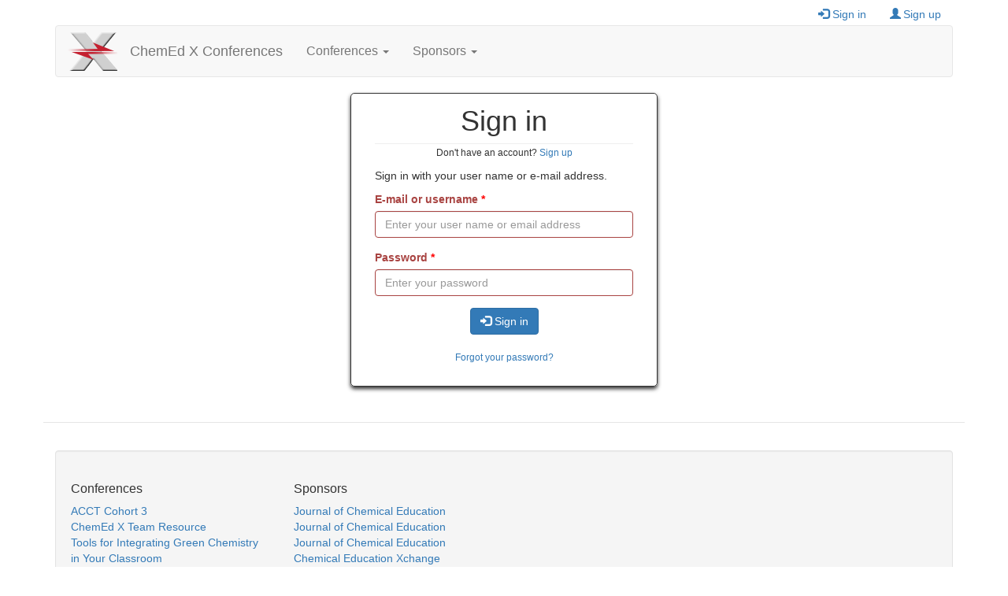

--- FILE ---
content_type: text/html; charset=utf-8
request_url: https://conference.chemedx.org/user/login?current=node/5
body_size: 5118
content:
<!DOCTYPE html>
<html lang="en" dir="ltr"
  xmlns:fb="https://ogp.me/ns/fb#"
  xmlns:og="https://ogp.me/ns#">
<head>
  <link rel="profile" href="http://www.w3.org/1999/xhtml/vocab" />
  <meta name="viewport" content="width=device-width, initial-scale=1.0">
  <meta http-equiv="Content-Type" content="text/html; charset=utf-8" />
<link rel="apple-touch-icon" href="https://conference.chemedx.org/sites/all/themes/chemedx_bootstrap/apple-touch-icon.png" type="image/png" />
<link rel="apple-touch-icon-precomposed" href="https://conference.chemedx.org/sites/all/themes/chemedx_bootstrap/apple-touch-icon-precomposed.png" type="image/png" />
<meta name="generator" content="Drupal 7 (http://drupal.org)" />
<link rel="canonical" href="https://conference.chemedx.org/user/login" />
<link rel="shortlink" href="https://conference.chemedx.org/user/login" />
<meta property="og:site_name" content="ChemEd X Conferences" />
<meta property="og:type" content="article" />
<meta property="og:url" content="https://conference.chemedx.org/user/login" />
<meta property="og:title" content="Sign in" />
<meta name="twitter:card" content="summary" />
<meta name="twitter:site" content="@ChemEdX" />
<meta name="twitter:url" content="https://conference.chemedx.org/user/login" />
<meta name="twitter:title" content="Sign in" />
<meta itemprop="name" content="Sign in" />
<link rel="shortcut icon" href="https://conference.chemedx.org/sites/all/themes/chemedx_bootstrap/favicon.ico" type="image/vnd.microsoft.icon" />
  <title>Sign in | ChemEd X Conferences</title>
  <link type="text/css" rel="stylesheet" href="https://conference.chemedx.org/sites/conference.chemedx.org/files/css/css_lQaZfjVpwP_oGNqdtWCSpJT1EMqXdMiU84ekLLxQnc4.css" media="all" />
<link type="text/css" rel="stylesheet" href="https://conference.chemedx.org/sites/conference.chemedx.org/files/css/css_bgIyLy1fh-w4apURwtAtRi2LWI9kFgWXuk6Raebobnc.css" media="all" />
<link type="text/css" rel="stylesheet" href="https://conference.chemedx.org/sites/conference.chemedx.org/files/css/css_jENQOQqZCRFGZK__DTefxYiXR2RUf03k1ugj3_Vg7vk.css" media="all" />
<link type="text/css" rel="stylesheet" href="https://cdn.jsdelivr.net/npm/bootstrap@3.3.7/dist/css/bootstrap.min.css" media="all" />
<link type="text/css" rel="stylesheet" href="https://cdn.jsdelivr.net/npm/@unicorn-fail/drupal-bootstrap-styles@0.0.2/dist/3.3.1/7.x-3.x/drupal-bootstrap.min.css" media="all" />
<link type="text/css" rel="stylesheet" href="https://conference.chemedx.org/sites/conference.chemedx.org/files/css/css_U_vJfGAjp8zGzdk692NMatXJvUkH8bCQDCDwZ5TvHII.css" media="all" />
<link type="text/css" rel="stylesheet" href="https://conference.chemedx.org/sites/conference.chemedx.org/files/css/css_erdl88I0p2xutLP1iLq7SbugARuzPyFc5iZQwiI-0VM.css" media="all" />
  <!-- HTML5 element support for IE6-8 -->
  <!--[if lt IE 9]>
    <script src="https://cdn.jsdelivr.net/html5shiv/3.7.3/html5shiv-printshiv.min.js"></script>
  <![endif]-->
  <script src="//ajax.googleapis.com/ajax/libs/jquery/2.2.4/jquery.min.js"></script>
<script>window.jQuery || document.write("<script src='/sites/all/modules/contrib/jquery_update/replace/jquery/2.2/jquery.min.js'>\x3C/script>")</script>
<script src="https://conference.chemedx.org/sites/conference.chemedx.org/files/js/js_GOikDsJOX04Aww72M-XK1hkq4qiL_1XgGsRdkL0XlDo.js"></script>
<script src="https://conference.chemedx.org/sites/conference.chemedx.org/files/js/js_onbE0n0cQY6KTDQtHO_E27UBymFC-RuqypZZ6Zxez-o.js"></script>
<script src="https://cdn.jsdelivr.net/npm/bootstrap@3.3.7/dist/js/bootstrap.min.js"></script>
<script src="https://conference.chemedx.org/sites/conference.chemedx.org/files/js/js_gHk2gWJ_Qw_jU2qRiUmSl7d8oly1Cx7lQFrqcp3RXcI.js"></script>
<script src="https://conference.chemedx.org/sites/conference.chemedx.org/files/js/js_-RlVgLi-wPBK8DixUaHN1Bgcineti-Z4yoFsB6kfmig.js"></script>
<script src="https://www.googletagmanager.com/gtag/js?id=UA-30446442-3"></script>
<script>window.dataLayer = window.dataLayer || [];function gtag(){dataLayer.push(arguments)};gtag("js", new Date());gtag("set", "developer_id.dMDhkMT", true);gtag("config", "UA-30446442-3", {"groups":"default","anonymize_ip":true});</script>
<script src="https://conference.chemedx.org/sites/conference.chemedx.org/files/js/js_-oEDdwe4XpUqUj4W0KJs96ENaXIrGvjBvIP-WYYBi54.js"></script>
<script>jQuery.extend(Drupal.settings, {"basePath":"\/","pathPrefix":"","setHasJsCookie":0,"ajaxPageState":{"theme":"chemedx_bootstrap","theme_token":"AvtqUqbQEf5jvCzzddhh--q-4yqXv9synIUxQ62CrJQ","js":{"0":1,"sites\/all\/themes\/bootstrap\/js\/bootstrap.js":1,"\/\/ajax.googleapis.com\/ajax\/libs\/jquery\/2.2.4\/jquery.min.js":1,"1":1,"misc\/jquery-extend-3.4.0.js":1,"misc\/jquery-html-prefilter-3.5.0-backport.js":1,"misc\/jquery.once.js":1,"misc\/drupal.js":1,"sites\/all\/modules\/contrib\/jquery_update\/js\/jquery_browser.js":1,"misc\/form-single-submit.js":1,"https:\/\/cdn.jsdelivr.net\/npm\/bootstrap@3.3.7\/dist\/js\/bootstrap.min.js":1,"sites\/all\/modules\/contrib\/entityreference\/js\/entityreference.js":1,"sites\/all\/modules\/contrib\/cleantalk\/src\/js\/apbct-public.js":1,"sites\/all\/modules\/contrib\/google_analytics\/googleanalytics.js":1,"https:\/\/www.googletagmanager.com\/gtag\/js?id=UA-30446442-3":1,"2":1,"sites\/all\/modules\/contrib\/extlink\/js\/extlink.js":1},"css":{"modules\/system\/system.base.css":1,"modules\/field\/theme\/field.css":1,"modules\/node\/node.css":1,"sites\/all\/modules\/contrib\/extlink\/css\/extlink.css":1,"sites\/all\/modules\/contrib\/views\/css\/views.css":1,"sites\/all\/modules\/contrib\/ckeditor\/css\/ckeditor.css":1,"sites\/all\/modules\/contrib\/media\/modules\/media_wysiwyg\/css\/media_wysiwyg.base.css":1,"sites\/all\/modules\/contrib\/ctools\/css\/ctools.css":1,"https:\/\/cdn.jsdelivr.net\/npm\/bootstrap@3.3.7\/dist\/css\/bootstrap.min.css":1,"https:\/\/cdn.jsdelivr.net\/npm\/@unicorn-fail\/drupal-bootstrap-styles@0.0.2\/dist\/3.3.1\/7.x-3.x\/drupal-bootstrap.min.css":1,"sites\/all\/themes\/chemedx_bootstrap\/css\/style.css":1,"sites\/all\/themes\/chemedx_bootstrap\/css\/commerce_checkout.theme.css":1,"sites\/all\/themes\/chemedx_bootstrap\/font-awesome\/css\/font-awesome.min.css":1}},"googleanalytics":{"account":["UA-30446442-3"],"trackOutbound":1,"trackMailto":1,"trackDownload":1,"trackDownloadExtensions":"7z|aac|arc|arj|asf|asx|avi|bin|csv|doc(x|m)?|dot(x|m)?|exe|flv|gif|gz|gzip|hqx|jar|jpe?g|js|mp(2|3|4|e?g)|mov(ie)?|msi|msp|pdf|phps|png|ppt(x|m)?|pot(x|m)?|pps(x|m)?|ppam|sld(x|m)?|thmx|qtm?|ra(m|r)?|sea|sit|tar|tgz|torrent|txt|wav|wma|wmv|wpd|xls(x|m|b)?|xlt(x|m)|xlam|xml|z|zip"},"urlIsAjaxTrusted":{"\/user\/login?current=node\/5":true},"extlink":{"extTarget":0,"extClass":"ext","extLabel":"(link is external)","extImgClass":0,"extIconPlacement":"append","extSubdomains":1,"extExclude":"","extInclude":"","extCssExclude":"","extCssExplicit":"","extAlert":0,"extAlertText":"This link will take you to an external web site. We are not responsible for their content.","mailtoClass":"mailto","mailtoLabel":"(link sends e-mail)","extUseFontAwesome":false},"bootstrap":{"anchorsFix":"0","anchorsSmoothScrolling":"0","formHasError":1,"popoverEnabled":1,"popoverOptions":{"animation":1,"html":0,"placement":"right","selector":"","trigger":"click","triggerAutoclose":1,"title":"","content":"","delay":0,"container":"body"},"tooltipEnabled":1,"tooltipOptions":{"animation":1,"html":0,"placement":"auto left","selector":"","trigger":"hover focus","delay":0,"container":"body"}}});</script>
</head>
<body class="html not-front not-logged-in no-sidebars page-user page-user-login">
  <div id="skip-link">
    <a href="#main-content" class="element-invisible element-focusable">Skip to main content</a>
  </div>
    <header role="user" id="user-header">
  <div class="container">
      <div class="region region-user-region">
    <section id="block-system-user-menu" class="block block-system hidden-print block-menu clearfix">
                <h2 class="block-title"> </h2>
            <ul class="menu nav"><li class="first leaf active-trail active"><a href="/user/login?current=user/login" title="Sign in to your ChemEd X Conferences account" class="active-trail active"><span class="icon glyphicon glyphicon-log-in" aria-hidden="true"></span>Sign in</a></li>
<li class="last leaf"><a href="/user/register" title="Create a new ChemEd X Conferences account"><span class="icon glyphicon glyphicon-user" aria-hidden="true"></span>Sign up</a></li>
</ul>  </section>
  </div>
  </div>
</header>
<header id="navbar" role="banner" class="navbar container navbar-default">
  <div class="container">
    <div class="navbar-header">
              <a class="logo navbar-btn pull-left" href="/" title="Home">
          <img src="https://conference.chemedx.org/sites/conference.chemedx.org/files/iconchemedx2020-64_0.png" alt="Home" />
        </a>
      
              <a class="name navbar-brand" href="/" title="Home">ChemEd X Conferences</a>
      
      <!-- .btn-navbar is used as the toggle for collapsed navbar content -->
              <button type="button" class="navbar-toggle" data-toggle="collapse" data-target=".navbar-collapse">
          <span class="sr-only">Toggle navigation</span>
          <span class="icon-bar"></span>
          <span class="icon-bar"></span>
          <span class="icon-bar"></span>
        </button>
          </div>

          <div class="navbar-collapse collapse">
        <nav role="navigation">
                      <ul class="menu nav navbar-nav"><li class="first expanded dropdown"><a href="/conferences" title="" class="dropdown-toggle" data-toggle="dropdown">Conferences <span class="caret"></span></a><ul class="dropdown-menu"><li class="first leaf"><a href="/conference/tools-integrating-green-chemistry-your-classroom">Tools for Integrating Green Chemistry in Your Classroom</a></li>
<li class="last leaf"><a href="/conference/chemistry-instruction-next-generation">Chemistry Instruction for the Next Generation</a></li>
</ul></li>
<li class="last expanded dropdown"><a href="/sponsors" title="" class="dropdown-toggle" data-toggle="dropdown">Sponsors <span class="caret"></span></a><ul class="dropdown-menu"><li class="first leaf"><a href="/sponsor/beyond-benign-green-chemistry-education">Beyond Benign: Green Chemistry Education</a></li>
<li class="leaf"><a href="/sponsor/chemical-education-xchange">Chemical Education Xchange</a></li>
<li class="last leaf"><a href="/sponsor/journal-chemical-education">Journal of Chemical Education</a></li>
</ul></li>
</ul>                                      </nav>
      </div>
      </div>
</header>

<div class="main-container container">

  <header role="banner" id="page-header">
    
      </header> <!-- /#page-header -->

  <div class="row">
    <section id="user-login" class="col-md-4 col-md-offset-4 col-sm-6 col-sm-offset-3 col-xs-8 col-xs-offset-2">
      <a id="main-content"></a>
                    <h1 class="page-header text-center">Sign in</h1>
                  
                    <div class="region region-content">
    <section id="block-system-main" class="block block-system clearfix">

      
  <form action="/user/login?current=node/5" method="post" id="user-login" accept-charset="UTF-8"><div><!-- ChemEd X login form -->
<div class="user-login">
	<p class="text-center"><small>Don't have an account? <a href="/user/register" title="Create an account">Sign up</a></small></p>
	<div class="user-login-body">
		<p>Sign in with your user name or e-mail address.</p>
		<div class="user-login-form">
			<div class="has-error form-item form-item-name form-type-textfield form-group"> <label class="control-label" for="edit-name">E-mail or username <span class="form-required" title="This field is required.">*</span></label>
<input placeholder="Enter your user name or email address" class="form-control form-text required" title="Enter your e-mail address or username." data-toggle="tooltip" type="text" id="edit-name" name="name" value="" size="60" maxlength="60" /></div>			<div class="has-error form-item form-item-pass form-type-password form-group"> <label class="control-label" for="edit-pass">Password <span class="form-required" title="This field is required.">*</span></label>
<input placeholder="Enter your password" class="form-control form-text required" title="Enter the password that accompanies your e-mail." data-toggle="tooltip" type="password" id="edit-pass" name="pass" size="60" maxlength="128" /></div>			<input type="hidden" name="form_build_id" value="form-AdEkaAAVnqjd2JNfTskVSQ3O_r2QtTW1mY7Wf9oflF4" />
			<input type="hidden" name="form_id" value="user_login" />
			<div class="form-actions form-wrapper form-group" id="edit-actions"><button class="btn-primary center-block btn btn-default form-submit" type="submit" id="edit-submit" name="op" value="&lt;span class=&quot;icon glyphicon glyphicon-log-in&quot; aria-hidden=&quot;true&quot;&gt;&lt;/span&gt; Sign in"><span class="icon glyphicon glyphicon-log-in" aria-hidden="true"></span> Sign in</button>
</div>											</div>
	</div>
<!-- Print create account and password reset links -->
	<div class="user-login-links">
		<p class="text-center"><small><a href="/user/password" title="Reset your password">Forgot your password?</a></small></p>
	</div>
</div>

</div></form>
</section>
  </div>
    </section>

  </div>
</div>

  <footer class="footer container">
      <div class="region region-footer well">
      <div class="region region-blockgroup-footer-row-1 blockgroup row">
    <section id="block-views-conferences-block" class="block block-views col-md-3 col-sm-6 col-xs-12 clearfix">

        <h2 class="block-title">Conferences</h2>
    
  <div class="view view-conferences view-id-conferences view-display-id-block view-dom-id-c931d4fa2161ac733345a3de90839f07">
        
  
  
      <div class="view-content">
        <div class="views-row views-row-1 views-row-odd views-row-first">
      
  <div class="views-field views-field-title">        <span class="field-content"><a href="/conference/acct-cohort-3">ACCT Cohort 3</a></span>  </div>  </div>
  <div class="views-row views-row-2 views-row-even">
      
  <div class="views-field views-field-title">        <span class="field-content"><a href="/conference/chemed-x-team-resource">ChemEd X Team Resource</a></span>  </div>  </div>
  <div class="views-row views-row-3 views-row-odd">
      
  <div class="views-field views-field-title">        <span class="field-content"><a href="/conference/tools-integrating-green-chemistry-your-classroom">Tools for Integrating Green Chemistry in Your Classroom</a></span>  </div>  </div>
  <div class="views-row views-row-4 views-row-even views-row-last">
      
  <div class="views-field views-field-title">        <span class="field-content"><a href="/conference/chemistry-instruction-next-generation">Chemistry Instruction for the Next Generation</a></span>  </div>  </div>
    </div>
  
  
  
  
  
  
</div>
</section>
<section id="block-views-sponsors-block" class="block block-views col-md-3 col-sm-6 col-xs-12 clearfix">

        <h2 class="block-title">Sponsors</h2>
    
  <div class="view view-sponsors view-id-sponsors view-display-id-block view-dom-id-2d7ba0d0a842b904ad65edf5efdafd63">
        
  
  
      <div class="view-content">
        <div class="views-row views-row-1 views-row-odd views-row-first">
      
  <div class="views-field views-field-title">        <span class="field-content"><a href="/sponsor/journal-chemical-education">Journal of Chemical Education</a></span>  </div>  </div>
  <div class="views-row views-row-2 views-row-even">
      
  <div class="views-field views-field-title">        <span class="field-content"><a href="/sponsor/journal-chemical-education">Journal of Chemical Education</a></span>  </div>  </div>
  <div class="views-row views-row-3 views-row-odd">
      
  <div class="views-field views-field-title">        <span class="field-content"><a href="/sponsor/journal-chemical-education">Journal of Chemical Education</a></span>  </div>  </div>
  <div class="views-row views-row-4 views-row-even">
      
  <div class="views-field views-field-title">        <span class="field-content"><a href="/sponsor/chemical-education-xchange">Chemical Education Xchange</a></span>  </div>  </div>
  <div class="views-row views-row-5 views-row-odd views-row-last">
      
  <div class="views-field views-field-title">        <span class="field-content"><a href="/sponsor/chemical-education-xchange">Chemical Education Xchange</a></span>  </div>  </div>
    </div>
  
  
  
  
  
  
</div>
</section>
  </div>
  <div class="region region-blockgroup-footer-row-2 blockgroup row">
    <section id="block-menu-menu-policy" class="block block-menu col-xs-6 col-md-4 col-xs-offset-6 col-md-offset-8 clearfix">

      
  <ul class="menu nav"><li class="first leaf"><a href="/page/terms-use" title="By using this web site, you agree to these Terms of Use.">Terms of Use</a></li>
<li class="last leaf"><a href="/page/privacy" title="Privacy policy of this web site">Privacy</a></li>
</ul>
</section>
  </div>
<section id="block-block-1" class="block block-block col-xs-12 text-center text-muted small clearfix">

      
  <p>
	Use of this ChemEd X web site constitutes acceptance of our <a href="/page/terms-use">Terms of Use</a>.</p>
<p>
	Copyright © 2019 Division of Chemical Education, Inc. of the American Chemical Society. All rights reserved.</p>

</section>
  </div>
  </footer>
  <script>ctSetCookie("ct_check_js", "ed6541c71f319640b00c81c3c8f49fd7", "0");</script>
<script src="https://conference.chemedx.org/sites/conference.chemedx.org/files/js/js_MRdvkC2u4oGsp5wVxBG1pGV5NrCPW3mssHxIn6G9tGE.js"></script>
</body>
</html>
